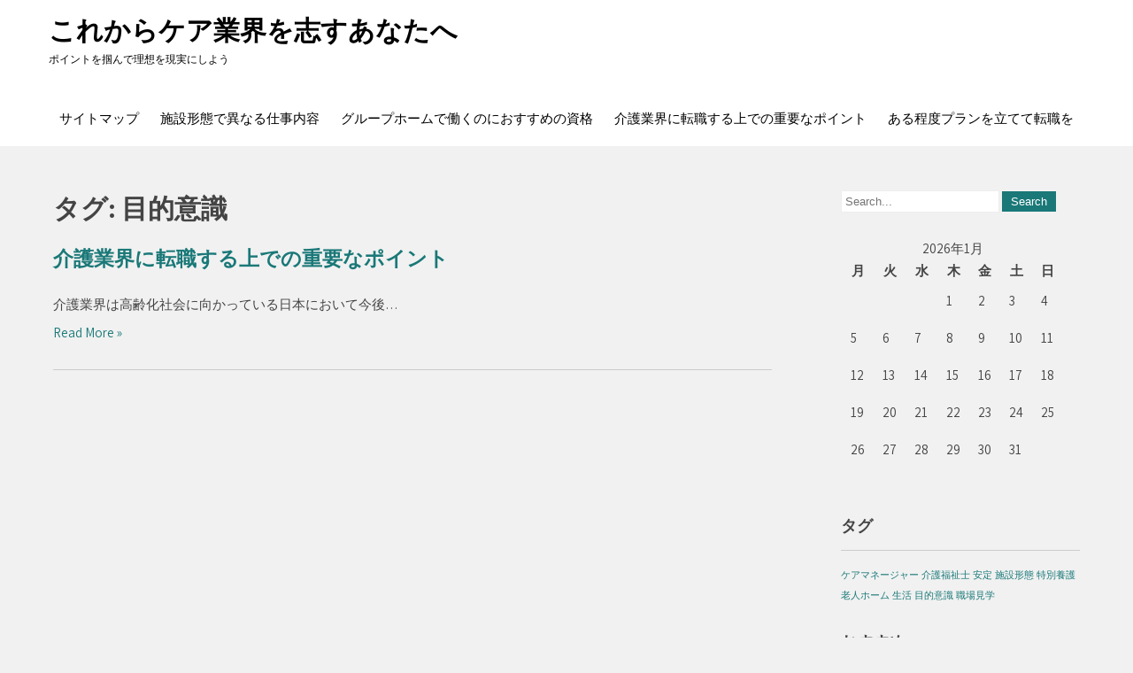

--- FILE ---
content_type: text/html; charset=UTF-8
request_url: http://www.worldfamousmusic.net/tag/awareness-of-purpose/
body_size: 35834
content:
 <!DOCTYPE html>
<html dir="ltr" lang="ja" prefix="og: https://ogp.me/ns#">
<head>
<meta charset="UTF-8">
<meta name="viewport" content="width=device-width">
<link rel="profile" href="http://gmpg.org/xfn/11">
<title>目的意識 | これからケア業界を志すあなたへ</title>

		<!-- All in One SEO 4.5.7.2 - aioseo.com -->
		<meta name="robots" content="max-image-preview:large" />
		<link rel="canonical" href="http://www.worldfamousmusic.net/tag/awareness-of-purpose/" />
		<meta name="generator" content="All in One SEO (AIOSEO) 4.5.7.2" />
		<script type="application/ld+json" class="aioseo-schema">
			{"@context":"https:\/\/schema.org","@graph":[{"@type":"BreadcrumbList","@id":"http:\/\/www.worldfamousmusic.net\/tag\/awareness-of-purpose\/#breadcrumblist","itemListElement":[{"@type":"ListItem","@id":"http:\/\/www.worldfamousmusic.net\/#listItem","position":1,"name":"\u5bb6","item":"http:\/\/www.worldfamousmusic.net\/","nextItem":"http:\/\/www.worldfamousmusic.net\/tag\/awareness-of-purpose\/#listItem"},{"@type":"ListItem","@id":"http:\/\/www.worldfamousmusic.net\/tag\/awareness-of-purpose\/#listItem","position":2,"name":"\u76ee\u7684\u610f\u8b58","previousItem":"http:\/\/www.worldfamousmusic.net\/#listItem"}]},{"@type":"CollectionPage","@id":"http:\/\/www.worldfamousmusic.net\/tag\/awareness-of-purpose\/#collectionpage","url":"http:\/\/www.worldfamousmusic.net\/tag\/awareness-of-purpose\/","name":"\u76ee\u7684\u610f\u8b58 | \u3053\u308c\u304b\u3089\u30b1\u30a2\u696d\u754c\u3092\u5fd7\u3059\u3042\u306a\u305f\u3078","inLanguage":"ja","isPartOf":{"@id":"http:\/\/www.worldfamousmusic.net\/#website"},"breadcrumb":{"@id":"http:\/\/www.worldfamousmusic.net\/tag\/awareness-of-purpose\/#breadcrumblist"}},{"@type":"Organization","@id":"http:\/\/www.worldfamousmusic.net\/#organization","name":"\u3053\u308c\u304b\u3089\u30b1\u30a2\u696d\u754c\u3092\u5fd7\u3059\u3042\u306a\u305f\u3078","url":"http:\/\/www.worldfamousmusic.net\/"},{"@type":"WebSite","@id":"http:\/\/www.worldfamousmusic.net\/#website","url":"http:\/\/www.worldfamousmusic.net\/","name":"\u3053\u308c\u304b\u3089\u30b1\u30a2\u696d\u754c\u3092\u5fd7\u3059\u3042\u306a\u305f\u3078","description":"\u30dd\u30a4\u30f3\u30c8\u3092\u63b4\u3093\u3067\u7406\u60f3\u3092\u73fe\u5b9f\u306b\u3057\u3088\u3046","inLanguage":"ja","publisher":{"@id":"http:\/\/www.worldfamousmusic.net\/#organization"}}]}
		</script>
		<!-- All in One SEO -->

<link rel='dns-prefetch' href='//fonts.googleapis.com' />
<link rel="alternate" type="application/rss+xml" title="これからケア業界を志すあなたへ &raquo; フィード" href="http://www.worldfamousmusic.net/feed/" />
<link rel="alternate" type="application/rss+xml" title="これからケア業界を志すあなたへ &raquo; コメントフィード" href="http://www.worldfamousmusic.net/comments/feed/" />
<link rel="alternate" type="application/rss+xml" title="これからケア業界を志すあなたへ &raquo; 目的意識 タグのフィード" href="http://www.worldfamousmusic.net/tag/awareness-of-purpose/feed/" />
<style id='wp-img-auto-sizes-contain-inline-css' type='text/css'>
img:is([sizes=auto i],[sizes^="auto," i]){contain-intrinsic-size:3000px 1500px}
/*# sourceURL=wp-img-auto-sizes-contain-inline-css */
</style>
<link rel='stylesheet' id='cattopage_wud_site_style-css' href='http://www.worldfamousmusic.net/wp-content/plugins/category-to-pages-wud/css/category-to-pages-wud.css' type='text/css' media='all' />
<link rel='stylesheet' id='cattopage_wud_img_style-css' href='http://www.worldfamousmusic.net/wp-content/plugins/category-to-pages-wud/css/jquery.ctp_wud.css' type='text/css' media='all' />
<style id='wp-emoji-styles-inline-css' type='text/css'>

	img.wp-smiley, img.emoji {
		display: inline !important;
		border: none !important;
		box-shadow: none !important;
		height: 1em !important;
		width: 1em !important;
		margin: 0 0.07em !important;
		vertical-align: -0.1em !important;
		background: none !important;
		padding: 0 !important;
	}
/*# sourceURL=wp-emoji-styles-inline-css */
</style>
<style id='wp-block-library-inline-css' type='text/css'>
:root{--wp-block-synced-color:#7a00df;--wp-block-synced-color--rgb:122,0,223;--wp-bound-block-color:var(--wp-block-synced-color);--wp-editor-canvas-background:#ddd;--wp-admin-theme-color:#007cba;--wp-admin-theme-color--rgb:0,124,186;--wp-admin-theme-color-darker-10:#006ba1;--wp-admin-theme-color-darker-10--rgb:0,107,160.5;--wp-admin-theme-color-darker-20:#005a87;--wp-admin-theme-color-darker-20--rgb:0,90,135;--wp-admin-border-width-focus:2px}@media (min-resolution:192dpi){:root{--wp-admin-border-width-focus:1.5px}}.wp-element-button{cursor:pointer}:root .has-very-light-gray-background-color{background-color:#eee}:root .has-very-dark-gray-background-color{background-color:#313131}:root .has-very-light-gray-color{color:#eee}:root .has-very-dark-gray-color{color:#313131}:root .has-vivid-green-cyan-to-vivid-cyan-blue-gradient-background{background:linear-gradient(135deg,#00d084,#0693e3)}:root .has-purple-crush-gradient-background{background:linear-gradient(135deg,#34e2e4,#4721fb 50%,#ab1dfe)}:root .has-hazy-dawn-gradient-background{background:linear-gradient(135deg,#faaca8,#dad0ec)}:root .has-subdued-olive-gradient-background{background:linear-gradient(135deg,#fafae1,#67a671)}:root .has-atomic-cream-gradient-background{background:linear-gradient(135deg,#fdd79a,#004a59)}:root .has-nightshade-gradient-background{background:linear-gradient(135deg,#330968,#31cdcf)}:root .has-midnight-gradient-background{background:linear-gradient(135deg,#020381,#2874fc)}:root{--wp--preset--font-size--normal:16px;--wp--preset--font-size--huge:42px}.has-regular-font-size{font-size:1em}.has-larger-font-size{font-size:2.625em}.has-normal-font-size{font-size:var(--wp--preset--font-size--normal)}.has-huge-font-size{font-size:var(--wp--preset--font-size--huge)}.has-text-align-center{text-align:center}.has-text-align-left{text-align:left}.has-text-align-right{text-align:right}.has-fit-text{white-space:nowrap!important}#end-resizable-editor-section{display:none}.aligncenter{clear:both}.items-justified-left{justify-content:flex-start}.items-justified-center{justify-content:center}.items-justified-right{justify-content:flex-end}.items-justified-space-between{justify-content:space-between}.screen-reader-text{border:0;clip-path:inset(50%);height:1px;margin:-1px;overflow:hidden;padding:0;position:absolute;width:1px;word-wrap:normal!important}.screen-reader-text:focus{background-color:#ddd;clip-path:none;color:#444;display:block;font-size:1em;height:auto;left:5px;line-height:normal;padding:15px 23px 14px;text-decoration:none;top:5px;width:auto;z-index:100000}html :where(.has-border-color){border-style:solid}html :where([style*=border-top-color]){border-top-style:solid}html :where([style*=border-right-color]){border-right-style:solid}html :where([style*=border-bottom-color]){border-bottom-style:solid}html :where([style*=border-left-color]){border-left-style:solid}html :where([style*=border-width]){border-style:solid}html :where([style*=border-top-width]){border-top-style:solid}html :where([style*=border-right-width]){border-right-style:solid}html :where([style*=border-bottom-width]){border-bottom-style:solid}html :where([style*=border-left-width]){border-left-style:solid}html :where(img[class*=wp-image-]){height:auto;max-width:100%}:where(figure){margin:0 0 1em}html :where(.is-position-sticky){--wp-admin--admin-bar--position-offset:var(--wp-admin--admin-bar--height,0px)}@media screen and (max-width:600px){html :where(.is-position-sticky){--wp-admin--admin-bar--position-offset:0px}}

/*# sourceURL=wp-block-library-inline-css */
</style><style id='global-styles-inline-css' type='text/css'>
:root{--wp--preset--aspect-ratio--square: 1;--wp--preset--aspect-ratio--4-3: 4/3;--wp--preset--aspect-ratio--3-4: 3/4;--wp--preset--aspect-ratio--3-2: 3/2;--wp--preset--aspect-ratio--2-3: 2/3;--wp--preset--aspect-ratio--16-9: 16/9;--wp--preset--aspect-ratio--9-16: 9/16;--wp--preset--color--black: #000000;--wp--preset--color--cyan-bluish-gray: #abb8c3;--wp--preset--color--white: #ffffff;--wp--preset--color--pale-pink: #f78da7;--wp--preset--color--vivid-red: #cf2e2e;--wp--preset--color--luminous-vivid-orange: #ff6900;--wp--preset--color--luminous-vivid-amber: #fcb900;--wp--preset--color--light-green-cyan: #7bdcb5;--wp--preset--color--vivid-green-cyan: #00d084;--wp--preset--color--pale-cyan-blue: #8ed1fc;--wp--preset--color--vivid-cyan-blue: #0693e3;--wp--preset--color--vivid-purple: #9b51e0;--wp--preset--gradient--vivid-cyan-blue-to-vivid-purple: linear-gradient(135deg,rgb(6,147,227) 0%,rgb(155,81,224) 100%);--wp--preset--gradient--light-green-cyan-to-vivid-green-cyan: linear-gradient(135deg,rgb(122,220,180) 0%,rgb(0,208,130) 100%);--wp--preset--gradient--luminous-vivid-amber-to-luminous-vivid-orange: linear-gradient(135deg,rgb(252,185,0) 0%,rgb(255,105,0) 100%);--wp--preset--gradient--luminous-vivid-orange-to-vivid-red: linear-gradient(135deg,rgb(255,105,0) 0%,rgb(207,46,46) 100%);--wp--preset--gradient--very-light-gray-to-cyan-bluish-gray: linear-gradient(135deg,rgb(238,238,238) 0%,rgb(169,184,195) 100%);--wp--preset--gradient--cool-to-warm-spectrum: linear-gradient(135deg,rgb(74,234,220) 0%,rgb(151,120,209) 20%,rgb(207,42,186) 40%,rgb(238,44,130) 60%,rgb(251,105,98) 80%,rgb(254,248,76) 100%);--wp--preset--gradient--blush-light-purple: linear-gradient(135deg,rgb(255,206,236) 0%,rgb(152,150,240) 100%);--wp--preset--gradient--blush-bordeaux: linear-gradient(135deg,rgb(254,205,165) 0%,rgb(254,45,45) 50%,rgb(107,0,62) 100%);--wp--preset--gradient--luminous-dusk: linear-gradient(135deg,rgb(255,203,112) 0%,rgb(199,81,192) 50%,rgb(65,88,208) 100%);--wp--preset--gradient--pale-ocean: linear-gradient(135deg,rgb(255,245,203) 0%,rgb(182,227,212) 50%,rgb(51,167,181) 100%);--wp--preset--gradient--electric-grass: linear-gradient(135deg,rgb(202,248,128) 0%,rgb(113,206,126) 100%);--wp--preset--gradient--midnight: linear-gradient(135deg,rgb(2,3,129) 0%,rgb(40,116,252) 100%);--wp--preset--font-size--small: 13px;--wp--preset--font-size--medium: 20px;--wp--preset--font-size--large: 36px;--wp--preset--font-size--x-large: 42px;--wp--preset--spacing--20: 0.44rem;--wp--preset--spacing--30: 0.67rem;--wp--preset--spacing--40: 1rem;--wp--preset--spacing--50: 1.5rem;--wp--preset--spacing--60: 2.25rem;--wp--preset--spacing--70: 3.38rem;--wp--preset--spacing--80: 5.06rem;--wp--preset--shadow--natural: 6px 6px 9px rgba(0, 0, 0, 0.2);--wp--preset--shadow--deep: 12px 12px 50px rgba(0, 0, 0, 0.4);--wp--preset--shadow--sharp: 6px 6px 0px rgba(0, 0, 0, 0.2);--wp--preset--shadow--outlined: 6px 6px 0px -3px rgb(255, 255, 255), 6px 6px rgb(0, 0, 0);--wp--preset--shadow--crisp: 6px 6px 0px rgb(0, 0, 0);}:where(.is-layout-flex){gap: 0.5em;}:where(.is-layout-grid){gap: 0.5em;}body .is-layout-flex{display: flex;}.is-layout-flex{flex-wrap: wrap;align-items: center;}.is-layout-flex > :is(*, div){margin: 0;}body .is-layout-grid{display: grid;}.is-layout-grid > :is(*, div){margin: 0;}:where(.wp-block-columns.is-layout-flex){gap: 2em;}:where(.wp-block-columns.is-layout-grid){gap: 2em;}:where(.wp-block-post-template.is-layout-flex){gap: 1.25em;}:where(.wp-block-post-template.is-layout-grid){gap: 1.25em;}.has-black-color{color: var(--wp--preset--color--black) !important;}.has-cyan-bluish-gray-color{color: var(--wp--preset--color--cyan-bluish-gray) !important;}.has-white-color{color: var(--wp--preset--color--white) !important;}.has-pale-pink-color{color: var(--wp--preset--color--pale-pink) !important;}.has-vivid-red-color{color: var(--wp--preset--color--vivid-red) !important;}.has-luminous-vivid-orange-color{color: var(--wp--preset--color--luminous-vivid-orange) !important;}.has-luminous-vivid-amber-color{color: var(--wp--preset--color--luminous-vivid-amber) !important;}.has-light-green-cyan-color{color: var(--wp--preset--color--light-green-cyan) !important;}.has-vivid-green-cyan-color{color: var(--wp--preset--color--vivid-green-cyan) !important;}.has-pale-cyan-blue-color{color: var(--wp--preset--color--pale-cyan-blue) !important;}.has-vivid-cyan-blue-color{color: var(--wp--preset--color--vivid-cyan-blue) !important;}.has-vivid-purple-color{color: var(--wp--preset--color--vivid-purple) !important;}.has-black-background-color{background-color: var(--wp--preset--color--black) !important;}.has-cyan-bluish-gray-background-color{background-color: var(--wp--preset--color--cyan-bluish-gray) !important;}.has-white-background-color{background-color: var(--wp--preset--color--white) !important;}.has-pale-pink-background-color{background-color: var(--wp--preset--color--pale-pink) !important;}.has-vivid-red-background-color{background-color: var(--wp--preset--color--vivid-red) !important;}.has-luminous-vivid-orange-background-color{background-color: var(--wp--preset--color--luminous-vivid-orange) !important;}.has-luminous-vivid-amber-background-color{background-color: var(--wp--preset--color--luminous-vivid-amber) !important;}.has-light-green-cyan-background-color{background-color: var(--wp--preset--color--light-green-cyan) !important;}.has-vivid-green-cyan-background-color{background-color: var(--wp--preset--color--vivid-green-cyan) !important;}.has-pale-cyan-blue-background-color{background-color: var(--wp--preset--color--pale-cyan-blue) !important;}.has-vivid-cyan-blue-background-color{background-color: var(--wp--preset--color--vivid-cyan-blue) !important;}.has-vivid-purple-background-color{background-color: var(--wp--preset--color--vivid-purple) !important;}.has-black-border-color{border-color: var(--wp--preset--color--black) !important;}.has-cyan-bluish-gray-border-color{border-color: var(--wp--preset--color--cyan-bluish-gray) !important;}.has-white-border-color{border-color: var(--wp--preset--color--white) !important;}.has-pale-pink-border-color{border-color: var(--wp--preset--color--pale-pink) !important;}.has-vivid-red-border-color{border-color: var(--wp--preset--color--vivid-red) !important;}.has-luminous-vivid-orange-border-color{border-color: var(--wp--preset--color--luminous-vivid-orange) !important;}.has-luminous-vivid-amber-border-color{border-color: var(--wp--preset--color--luminous-vivid-amber) !important;}.has-light-green-cyan-border-color{border-color: var(--wp--preset--color--light-green-cyan) !important;}.has-vivid-green-cyan-border-color{border-color: var(--wp--preset--color--vivid-green-cyan) !important;}.has-pale-cyan-blue-border-color{border-color: var(--wp--preset--color--pale-cyan-blue) !important;}.has-vivid-cyan-blue-border-color{border-color: var(--wp--preset--color--vivid-cyan-blue) !important;}.has-vivid-purple-border-color{border-color: var(--wp--preset--color--vivid-purple) !important;}.has-vivid-cyan-blue-to-vivid-purple-gradient-background{background: var(--wp--preset--gradient--vivid-cyan-blue-to-vivid-purple) !important;}.has-light-green-cyan-to-vivid-green-cyan-gradient-background{background: var(--wp--preset--gradient--light-green-cyan-to-vivid-green-cyan) !important;}.has-luminous-vivid-amber-to-luminous-vivid-orange-gradient-background{background: var(--wp--preset--gradient--luminous-vivid-amber-to-luminous-vivid-orange) !important;}.has-luminous-vivid-orange-to-vivid-red-gradient-background{background: var(--wp--preset--gradient--luminous-vivid-orange-to-vivid-red) !important;}.has-very-light-gray-to-cyan-bluish-gray-gradient-background{background: var(--wp--preset--gradient--very-light-gray-to-cyan-bluish-gray) !important;}.has-cool-to-warm-spectrum-gradient-background{background: var(--wp--preset--gradient--cool-to-warm-spectrum) !important;}.has-blush-light-purple-gradient-background{background: var(--wp--preset--gradient--blush-light-purple) !important;}.has-blush-bordeaux-gradient-background{background: var(--wp--preset--gradient--blush-bordeaux) !important;}.has-luminous-dusk-gradient-background{background: var(--wp--preset--gradient--luminous-dusk) !important;}.has-pale-ocean-gradient-background{background: var(--wp--preset--gradient--pale-ocean) !important;}.has-electric-grass-gradient-background{background: var(--wp--preset--gradient--electric-grass) !important;}.has-midnight-gradient-background{background: var(--wp--preset--gradient--midnight) !important;}.has-small-font-size{font-size: var(--wp--preset--font-size--small) !important;}.has-medium-font-size{font-size: var(--wp--preset--font-size--medium) !important;}.has-large-font-size{font-size: var(--wp--preset--font-size--large) !important;}.has-x-large-font-size{font-size: var(--wp--preset--font-size--x-large) !important;}
/*# sourceURL=global-styles-inline-css */
</style>

<style id='classic-theme-styles-inline-css' type='text/css'>
/*! This file is auto-generated */
.wp-block-button__link{color:#fff;background-color:#32373c;border-radius:9999px;box-shadow:none;text-decoration:none;padding:calc(.667em + 2px) calc(1.333em + 2px);font-size:1.125em}.wp-block-file__button{background:#32373c;color:#fff;text-decoration:none}
/*# sourceURL=/wp-includes/css/classic-themes.min.css */
</style>
<link rel='stylesheet' id='tutor-font-css' href='https://fonts.googleapis.com/css?family=Lato%3A400%2C700%7CAssistant%3A400%2C700%7CRoboto%3A400%2C700%7COswald%3A400%2C700&#038;ver=6.9' type='text/css' media='all' />
<link rel='stylesheet' id='tutor-basic-style-css' href='http://www.worldfamousmusic.net/wp-content/themes/tutor/style.css?ver=6.9' type='text/css' media='all' />
<link rel='stylesheet' id='tutor-editor-style-css' href='http://www.worldfamousmusic.net/wp-content/themes/tutor/editor-style.css?ver=6.9' type='text/css' media='all' />
<link rel='stylesheet' id='tutor-responsive-style-css' href='http://www.worldfamousmusic.net/wp-content/themes/tutor/css/theme-responsive.css?ver=6.9' type='text/css' media='all' />
<link rel='stylesheet' id='nivo-style-css' href='http://www.worldfamousmusic.net/wp-content/themes/tutor/css/nivo-slider.css?ver=6.9' type='text/css' media='all' />
<link rel='stylesheet' id='font-awesome-style-css' href='http://www.worldfamousmusic.net/wp-content/themes/tutor/css/font-awesome.css?ver=6.9' type='text/css' media='all' />
<script type="text/javascript" src="http://www.worldfamousmusic.net/wp-includes/js/jquery/jquery.min.js?ver=3.7.1" id="jquery-core-js"></script>
<script type="text/javascript" src="http://www.worldfamousmusic.net/wp-includes/js/jquery/jquery-migrate.min.js?ver=3.4.1" id="jquery-migrate-js"></script>
<script type="text/javascript" src="http://www.worldfamousmusic.net/wp-content/themes/tutor/js/jquery.nivo.slider.js?ver=6.9" id="jquery-nivo-slider-js-js"></script>
<script type="text/javascript" src="http://www.worldfamousmusic.net/wp-content/themes/tutor/js/custom.js?ver=6.9" id="tutor-customscripts-js"></script>
<link rel="https://api.w.org/" href="http://www.worldfamousmusic.net/wp-json/" /><link rel="alternate" title="JSON" type="application/json" href="http://www.worldfamousmusic.net/wp-json/wp/v2/tags/11" /><link rel="EditURI" type="application/rsd+xml" title="RSD" href="http://www.worldfamousmusic.net/xmlrpc.php?rsd" />
<meta name="generator" content="WordPress 6.9" />
<meta name = "viewport" content = "user-scalable=no, width=device-width">
<meta name="apple-mobile-web-app-capable" content="yes" />        <style>
				a, 
				.tm_client strong,
				.postmeta a:hover,
				#sidebar ul li a:hover,
				.blog-post h3.entry-title,
				.home-section .home-left h3{
					color:#1a7878;
				}
				.main-nav ul li a:hover,
				.sitenav ul li a:hover, 
				.sitenav ul li.current_page_item a, 
				.sitenav ul li:hover a.parent,
				.sitenav ul li ul.sub-menu li a:hover, 
				.sitenav ul li.current_page_item ul.sub-menu li a:hover, 
				.sitenav ul li ul.sub-menu li.current_page_item a{
					color:#000000;
				}
				a.blog-more:hover,
				#commentform input#submit,
				input.search-submit,
				.nivo-controlNav a.active,
				.blog-date .date,
				.home-section .home-left a.ReadMore,
				.nav-links .current, .nav-links a:hover{
					background-color:#1a7878;
				}
				.header-top{
					background-color:#1a7878;
				}
				a.morebutton{
					border-color:#1a7878;
				}
				.copyright-wrapper{
					background-color:#282a2b;
				}
				#header{
					background-color:#ffffff;
				}
				@media screen and (max-width: 980px){
					.header_right .sitenav ul li a:hover{
							color:#000000 !important;
						}	
				}
		</style>
	<style type="text/css">.recentcomments a{display:inline !important;padding:0 !important;margin:0 !important;}</style>	<style type="text/css">
			#header{
			background-image: url();
			background-position: center top;
		}
		.logo h1 a { color:#000000;}
		
	</style>
	</head>

<body class="archive tag tag-awareness-of-purpose tag-11 wp-theme-tutor">
	<a class="skip-link screen-reader-text" href="#sitemain">
	Skip to content</a>


<div id="header">
	<div class="header-inner">
      <div class="logo">
           			    <h1><a href="http://www.worldfamousmusic.net/" rel="home">これからケア業界を志すあなたへ</a></h1>
											<p>ポイントを掴んで理想を現実にしよう</p>
					      </div><!-- logo -->      
      <div class="prime-menu">
	<div class="prime-inner">
        <div class="toggle">
                <a class="toggleMenu" href="#">
                    Menu                
                </a>
         </div><!-- toggle -->    
        <div class="sitenav">                   
            <div class="menu"><ul>
<li class="page_item page-item-1"><a href="http://www.worldfamousmusic.net/sitemap/">サイトマップ</a></li>
<li class="page_item page-item-2"><a href="http://www.worldfamousmusic.net/%e6%96%bd%e8%a8%ad%e5%bd%a2%e6%85%8b%e3%81%a7%e7%95%b0%e3%81%aa%e3%82%8b%e4%bb%95%e4%ba%8b%e5%86%85%e5%ae%b9/">施設形態で異なる仕事内容</a></li>
<li class="page_item page-item-3"><a href="http://www.worldfamousmusic.net/">グループホームで働くのにおすすめの資格</a></li>
<li class="page_item page-item-4"><a href="http://www.worldfamousmusic.net/%e4%bb%8b%e8%ad%b7%e6%a5%ad%e7%95%8c%e3%81%ab%e8%bb%a2%e8%81%b7%e3%81%99%e3%82%8b%e4%b8%8a%e3%81%a7%e3%81%ae%e9%87%8d%e8%a6%81%e3%81%aa%e3%83%9d%e3%82%a4%e3%83%b3%e3%83%88/">介護業界に転職する上での重要なポイント</a></li>
<li class="page_item page-item-5"><a href="http://www.worldfamousmusic.net/%e3%81%82%e3%82%8b%e7%a8%8b%e5%ba%a6%e3%83%97%e3%83%a9%e3%83%b3%e3%82%92%e7%ab%8b%e3%81%a6%e3%81%a6%e8%bb%a2%e8%81%b7%e3%82%92/">ある程度プランを立てて転職を</a></li>
</ul></div>
 
        </div><!--.sitenav -->
        <div class="clear"></div>
      </div><!-- prime-inner -->
</div><!-- prime-menu --><div class="clear"></div>
</div><!-- .header-inner-->
</div><!-- .header -->  <div class="main-container">
<div class="content-area">
    <div class="middle-align content_sidebar">
        <div class="site-main" id="sitemain">
			                <header class="page-header">
                        <h1 class="page-title">タグ: <span>目的意識</span></h1>                </header><!-- .page-header -->
				                                    <div class="blog-post-repeat">
    <article id="post-4" class="post-4 page type-page status-publish hentry category-awareness-of-purpose category-workplace-tour tag-awareness-of-purpose tag-workplace-tour">
        <header class="entry-header">
            <h2 class="entry-title"><a href="http://www.worldfamousmusic.net/%e4%bb%8b%e8%ad%b7%e6%a5%ad%e7%95%8c%e3%81%ab%e8%bb%a2%e8%81%b7%e3%81%99%e3%82%8b%e4%b8%8a%e3%81%a7%e3%81%ae%e9%87%8d%e8%a6%81%e3%81%aa%e3%83%9d%e3%82%a4%e3%83%b3%e3%83%88/" rel="bookmark">介護業界に転職する上での重要なポイント</a></h2>
            	        	            <div class="post-thumb">	                    </div><!-- post-thumb -->
        </header><!-- .entry-header -->
    
                    <div class="entry-summary">
                <p>介護業界は高齢化社会に向かっている日本において今後&hellip;</p>
                <p class="read-more"><a href="http://www.worldfamousmusic.net/%e4%bb%8b%e8%ad%b7%e6%a5%ad%e7%95%8c%e3%81%ab%e8%bb%a2%e8%81%b7%e3%81%99%e3%82%8b%e4%b8%8a%e3%81%a7%e3%81%ae%e9%87%8d%e8%a6%81%e3%81%aa%e3%83%9d%e3%82%a4%e3%83%b3%e3%83%88/">Read More &raquo;</a></p>
            </div><!-- .entry-summary -->
            
        <footer class="entry-meta" style="display:none;">
                
                
                    </footer><!-- .entry-meta -->
    </article><!-- #post-## -->
    <div class="spacer20"></div>
</div><!-- blog-post-repeat -->                                                    </div>
        <div id="sidebar">
    
    <aside id="search-2" class="widget widget_search"><form role="search" method="get" class="search-form" action="http://www.worldfamousmusic.net/">
	<label>
		<input type="search" class="search-field" placeholder="Search..." value="" name="s">
	</label>
	<input type="submit" class="search-submit" value="Search">
</form>
</aside><aside id="calendar-2" class="widget widget_calendar"><div id="calendar_wrap" class="calendar_wrap"><table id="wp-calendar" class="wp-calendar-table">
	<caption>2026年1月</caption>
	<thead>
	<tr>
		<th scope="col" aria-label="月曜日">月</th>
		<th scope="col" aria-label="火曜日">火</th>
		<th scope="col" aria-label="水曜日">水</th>
		<th scope="col" aria-label="木曜日">木</th>
		<th scope="col" aria-label="金曜日">金</th>
		<th scope="col" aria-label="土曜日">土</th>
		<th scope="col" aria-label="日曜日">日</th>
	</tr>
	</thead>
	<tbody>
	<tr>
		<td colspan="3" class="pad">&nbsp;</td><td>1</td><td>2</td><td>3</td><td>4</td>
	</tr>
	<tr>
		<td>5</td><td>6</td><td>7</td><td>8</td><td>9</td><td>10</td><td>11</td>
	</tr>
	<tr>
		<td>12</td><td>13</td><td>14</td><td id="today">15</td><td>16</td><td>17</td><td>18</td>
	</tr>
	<tr>
		<td>19</td><td>20</td><td>21</td><td>22</td><td>23</td><td>24</td><td>25</td>
	</tr>
	<tr>
		<td>26</td><td>27</td><td>28</td><td>29</td><td>30</td><td>31</td>
		<td class="pad" colspan="1">&nbsp;</td>
	</tr>
	</tbody>
	</table><nav aria-label="前と次の月" class="wp-calendar-nav">
		<span class="wp-calendar-nav-prev">&nbsp;</span>
		<span class="pad">&nbsp;</span>
		<span class="wp-calendar-nav-next">&nbsp;</span>
	</nav></div></aside><aside id="tag_cloud-3" class="widget widget_tag_cloud"><h3 class="widget-title">タグ</h3><div class="tagcloud"><a href="http://www.worldfamousmusic.net/tag/care-manager/" class="tag-cloud-link tag-link-16 tag-link-position-1" style="font-size: 8pt;" aria-label="ケアマネージャー (1個の項目)">ケアマネージャー</a>
<a href="http://www.worldfamousmusic.net/tag/care-worker/" class="tag-cloud-link tag-link-17 tag-link-position-2" style="font-size: 8pt;" aria-label="介護福祉士 (1個の項目)">介護福祉士</a>
<a href="http://www.worldfamousmusic.net/tag/stable/" class="tag-cloud-link tag-link-14 tag-link-position-3" style="font-size: 8pt;" aria-label="安定 (1個の項目)">安定</a>
<a href="http://www.worldfamousmusic.net/tag/facility-type/" class="tag-cloud-link tag-link-7 tag-link-position-4" style="font-size: 8pt;" aria-label="施設形態 (1個の項目)">施設形態</a>
<a href="http://www.worldfamousmusic.net/tag/special-elderly-nursing-home/" class="tag-cloud-link tag-link-6 tag-link-position-5" style="font-size: 8pt;" aria-label="特別養護老人ホーム (1個の項目)">特別養護老人ホーム</a>
<a href="http://www.worldfamousmusic.net/tag/life/" class="tag-cloud-link tag-link-15 tag-link-position-6" style="font-size: 8pt;" aria-label="生活 (1個の項目)">生活</a>
<a href="http://www.worldfamousmusic.net/tag/awareness-of-purpose/" class="tag-cloud-link tag-link-11 tag-link-position-7" style="font-size: 8pt;" aria-label="目的意識 (1個の項目)">目的意識</a>
<a href="http://www.worldfamousmusic.net/tag/workplace-tour/" class="tag-cloud-link tag-link-10 tag-link-position-8" style="font-size: 8pt;" aria-label="職場見学 (1個の項目)">職場見学</a></div>
</aside><aside id="pages-2" class="widget widget_pages"><h3 class="widget-title">おすすめ</h3>
			<ul>
				<li class="page_item page-item-5"><a href="http://www.worldfamousmusic.net/%e3%81%82%e3%82%8b%e7%a8%8b%e5%ba%a6%e3%83%97%e3%83%a9%e3%83%b3%e3%82%92%e7%ab%8b%e3%81%a6%e3%81%a6%e8%bb%a2%e8%81%b7%e3%82%92/">ある程度プランを立てて転職を</a></li>
<li class="page_item page-item-3"><a href="http://www.worldfamousmusic.net/">グループホームで働くのにおすすめの資格</a></li>
<li class="page_item page-item-4"><a href="http://www.worldfamousmusic.net/%e4%bb%8b%e8%ad%b7%e6%a5%ad%e7%95%8c%e3%81%ab%e8%bb%a2%e8%81%b7%e3%81%99%e3%82%8b%e4%b8%8a%e3%81%a7%e3%81%ae%e9%87%8d%e8%a6%81%e3%81%aa%e3%83%9d%e3%82%a4%e3%83%b3%e3%83%88/">介護業界に転職する上での重要なポイント</a></li>
<li class="page_item page-item-2"><a href="http://www.worldfamousmusic.net/%e6%96%bd%e8%a8%ad%e5%bd%a2%e6%85%8b%e3%81%a7%e7%95%b0%e3%81%aa%e3%82%8b%e4%bb%95%e4%ba%8b%e5%86%85%e5%ae%b9/">施設形態で異なる仕事内容</a></li>
			</ul>

			</aside><aside id="archives-3" class="widget widget_archive"><h3 class="widget-title">アーカイブ</h3>
			<ul>
							</ul>

			</aside><aside id="text-2" class="widget widget_text">			<div class="textwidget"></div>
		</aside><aside id="categories-2" class="widget widget_categories"><h3 class="widget-title">カテゴリー</h3>
			<ul>
					<li class="cat-item cat-item-2"><a href="http://www.worldfamousmusic.net/category/care-manager/">ケアマネージャー</a>
</li>
	<li class="cat-item cat-item-3"><a href="http://www.worldfamousmusic.net/category/care-worker/">介護福祉士</a>
</li>
	<li class="cat-item cat-item-12"><a href="http://www.worldfamousmusic.net/category/stable/">安定</a>
</li>
	<li class="cat-item cat-item-5"><a href="http://www.worldfamousmusic.net/category/facility-type/">施設形態</a>
</li>
	<li class="cat-item cat-item-4"><a href="http://www.worldfamousmusic.net/category/special-elderly-nursing-home/">特別養護老人ホーム</a>
</li>
	<li class="cat-item cat-item-13"><a href="http://www.worldfamousmusic.net/category/life/">生活</a>
</li>
	<li class="cat-item cat-item-9"><a href="http://www.worldfamousmusic.net/category/awareness-of-purpose/">目的意識</a>
</li>
	<li class="cat-item cat-item-8"><a href="http://www.worldfamousmusic.net/category/workplace-tour/">職場見学</a>
</li>
			</ul>

			</aside><aside id="recent-comments-3" class="widget widget_recent_comments"><h3 class="widget-title">最近のコメント</h3><ul id="recentcomments"></ul></aside><aside id="meta-3" class="widget widget_meta"><h3 class="widget-title">メタ情報</h3>
		<ul>
						<li><a href="http://www.worldfamousmusic.net/wp-login.php">ログイン</a></li>
			<li><a href="http://www.worldfamousmusic.net/feed/">投稿フィード</a></li>
			<li><a href="http://www.worldfamousmusic.net/comments/feed/">コメントフィード</a></li>

			<li><a href="https://ja.wordpress.org/">WordPress.org</a></li>
		</ul>

		</aside>	
</div><!-- sidebar -->
        <div class="clear"></div>
    </div>
</div><div class="clear"></div>

</div><!-- main-container -->

<div class="copyright-wrapper">
                <div class="copyright">
                    	<p>&copy; <a href="http://www.worldfamousmusic.net/" rel="home">これからケア業界を志すあなたへ</a>  2026. Powered by WordPress</p>               
                </div><!-- copyright --><div class="clear"></div>           
        </div>
    </div>        
<script type="speculationrules">
{"prefetch":[{"source":"document","where":{"and":[{"href_matches":"/*"},{"not":{"href_matches":["/wp-*.php","/wp-admin/*","/wp-content/uploads/*","/wp-content/*","/wp-content/plugins/*","/wp-content/themes/tutor/*","/*\\?(.+)"]}},{"not":{"selector_matches":"a[rel~=\"nofollow\"]"}},{"not":{"selector_matches":".no-prefetch, .no-prefetch a"}}]},"eagerness":"conservative"}]}
</script>
<script type="text/javascript" src="http://www.worldfamousmusic.net/wp-content/plugins/category-to-pages-wud/js/cat-to-page.js" id="cattopage_wud_script-js"></script>
<script type="text/javascript" src="http://www.worldfamousmusic.net/wp-content/plugins/category-to-pages-wud/js/jquery.ctp_wud_min.js" id="cattopage_wud_cat_img_script-js"></script>
<script id="wp-emoji-settings" type="application/json">
{"baseUrl":"https://s.w.org/images/core/emoji/17.0.2/72x72/","ext":".png","svgUrl":"https://s.w.org/images/core/emoji/17.0.2/svg/","svgExt":".svg","source":{"concatemoji":"http://www.worldfamousmusic.net/wp-includes/js/wp-emoji-release.min.js?ver=6.9"}}
</script>
<script type="module">
/* <![CDATA[ */
/*! This file is auto-generated */
const a=JSON.parse(document.getElementById("wp-emoji-settings").textContent),o=(window._wpemojiSettings=a,"wpEmojiSettingsSupports"),s=["flag","emoji"];function i(e){try{var t={supportTests:e,timestamp:(new Date).valueOf()};sessionStorage.setItem(o,JSON.stringify(t))}catch(e){}}function c(e,t,n){e.clearRect(0,0,e.canvas.width,e.canvas.height),e.fillText(t,0,0);t=new Uint32Array(e.getImageData(0,0,e.canvas.width,e.canvas.height).data);e.clearRect(0,0,e.canvas.width,e.canvas.height),e.fillText(n,0,0);const a=new Uint32Array(e.getImageData(0,0,e.canvas.width,e.canvas.height).data);return t.every((e,t)=>e===a[t])}function p(e,t){e.clearRect(0,0,e.canvas.width,e.canvas.height),e.fillText(t,0,0);var n=e.getImageData(16,16,1,1);for(let e=0;e<n.data.length;e++)if(0!==n.data[e])return!1;return!0}function u(e,t,n,a){switch(t){case"flag":return n(e,"\ud83c\udff3\ufe0f\u200d\u26a7\ufe0f","\ud83c\udff3\ufe0f\u200b\u26a7\ufe0f")?!1:!n(e,"\ud83c\udde8\ud83c\uddf6","\ud83c\udde8\u200b\ud83c\uddf6")&&!n(e,"\ud83c\udff4\udb40\udc67\udb40\udc62\udb40\udc65\udb40\udc6e\udb40\udc67\udb40\udc7f","\ud83c\udff4\u200b\udb40\udc67\u200b\udb40\udc62\u200b\udb40\udc65\u200b\udb40\udc6e\u200b\udb40\udc67\u200b\udb40\udc7f");case"emoji":return!a(e,"\ud83e\u1fac8")}return!1}function f(e,t,n,a){let r;const o=(r="undefined"!=typeof WorkerGlobalScope&&self instanceof WorkerGlobalScope?new OffscreenCanvas(300,150):document.createElement("canvas")).getContext("2d",{willReadFrequently:!0}),s=(o.textBaseline="top",o.font="600 32px Arial",{});return e.forEach(e=>{s[e]=t(o,e,n,a)}),s}function r(e){var t=document.createElement("script");t.src=e,t.defer=!0,document.head.appendChild(t)}a.supports={everything:!0,everythingExceptFlag:!0},new Promise(t=>{let n=function(){try{var e=JSON.parse(sessionStorage.getItem(o));if("object"==typeof e&&"number"==typeof e.timestamp&&(new Date).valueOf()<e.timestamp+604800&&"object"==typeof e.supportTests)return e.supportTests}catch(e){}return null}();if(!n){if("undefined"!=typeof Worker&&"undefined"!=typeof OffscreenCanvas&&"undefined"!=typeof URL&&URL.createObjectURL&&"undefined"!=typeof Blob)try{var e="postMessage("+f.toString()+"("+[JSON.stringify(s),u.toString(),c.toString(),p.toString()].join(",")+"));",a=new Blob([e],{type:"text/javascript"});const r=new Worker(URL.createObjectURL(a),{name:"wpTestEmojiSupports"});return void(r.onmessage=e=>{i(n=e.data),r.terminate(),t(n)})}catch(e){}i(n=f(s,u,c,p))}t(n)}).then(e=>{for(const n in e)a.supports[n]=e[n],a.supports.everything=a.supports.everything&&a.supports[n],"flag"!==n&&(a.supports.everythingExceptFlag=a.supports.everythingExceptFlag&&a.supports[n]);var t;a.supports.everythingExceptFlag=a.supports.everythingExceptFlag&&!a.supports.flag,a.supports.everything||((t=a.source||{}).concatemoji?r(t.concatemoji):t.wpemoji&&t.twemoji&&(r(t.twemoji),r(t.wpemoji)))});
//# sourceURL=http://www.worldfamousmusic.net/wp-includes/js/wp-emoji-loader.min.js
/* ]]> */
</script>

</body>
</html>

--- FILE ---
content_type: text/css
request_url: http://www.worldfamousmusic.net/wp-content/themes/tutor/style.css?ver=6.9
body_size: 16857
content:
/*
Theme Name: Tutor
Theme URI: https://alexathemes.net/themes/free-education-wordpress-theme/
Author: AlexaThemes
Author URI: https://alexathemes.net
Description: Tutor is a highly customized, responsive, elegant and retina ready education WordPress theme for school colleges and organizations. The best part of this theme is an elegant design which gives your institutional website a modern look. This theme has all the ability to control its options and make an amazing website for school, colleges or for small business. Its a perfect theme for sharing and selling your knowledge online. This theme is tested with the latest version of WordPress and some useful plugins like wocommerce, jetpack and contact form 7.
Tested up to: 5.6
Requires PHP: 7.2
Version: 1.1
License: GNU General Public License
License URI: https://www.gnu.org/licenses/gpl-3.0.en.html
Text Domain: tutor
Tags: education, one-column, two-columns, right-sidebar, custom-background, custom-header, custom-menu, featured-images, full-width-template, theme-options, threaded-comments, custom-logo, blog

Tutor WordPress Theme has been created by AlexaThemes(alexathemes.net), 2021.
Tutor WordPress Theme is released under the terms of GNU GPL
*/


*{ 
	outline:none;
}
body {
    margin: 0;
    padding: 0;
    -ms-word-wrap: break-word;
    word-wrap: break-word;
    background-color: #f1f1f1;
    font: 15px/22px 'Assistant', sans-serif;
    color: #444444;
}
img {
    margin: 0;
    padding: 0;
    border: none;
    max-width: 100%;
    height: auto;
}
section img {
    max-width: 100%;
}
h1,
h2,
h3,
h4,
h5,
h6 {
    margin: 0;
    padding: 0 0 15px;
	line-height:normal;
	color:#444444;
}
p {
    margin: 0;
    padding: 0;
}
a {
    text-decoration: none;
    color: #0fa5d9;
}
a:hover {
    text-decoration: none;
    color: #212121;
}
ul {
    margin: 0 0 0 15px;
    padding: 0;
}
.clear {
    clear: both;
}
.center {
    text-align: center;
    margin-bottom: 40px;
}
pre {
    border: 1px solid #d1d1d1;
    font-size: 1rem;
    line-height: 1.3125;
    margin: 0 0 1.75em;
    max-width: 100%;
    overflow: auto;
    overflow-wrap: break-word;
    padding: 1.75em;
    white-space: pre-wrap;
}
.middle-align {
    margin: 0 auto;
    padding: 0;
}
.wp-caption {
    margin: 0;
    padding: 0;
    font-size: 13px;
    max-width: 100%;
}
.wp-caption-text {
    margin: 0;
    padding: 0;
}
.sticky {
    margin: 0;
    padding: 0;
}
.screen-reader-text,
.bypostauthor,
.gallery-caption {
    margin: 0;
    padding: 0;
}
.alignleft,
img.alignleft {
    display: inline;
    float: left;
    margin-top: 4px;
    margin-bottom: 20px;
    padding: 0;
}
.alignright,
img.alignright {
    display: inline;
    float: right;
}
.alignright{
	margin-left:10px;
}
.alignleft{
	margin-right:10px;
}
.aligncenter,
img.aligncenter {
    clear: both;
    display: block;
    margin-left: auto;
    margin-right: auto;
    margin-top: 0;
}
.comment-list .comment-content ul {
    list-style: none;
    margin-left: 15px;
}
.comment-list .comment-content ul li {
    margin: 5px;
}
.main-container ol {
    list-style-position: outside;
    margin-left: 20px;
}
.main-container ol li {
    margin: 5px 0;
}
.toggleMenu {
    display: none;
}
section {
    padding:0;
    position: relative;
}
h2.section-title {
    font-family: 'Roboto', sans-serif;
    font-size: 33px;
    font-weight: 700;
    padding: 0 0 20px 0;
    text-align: center;
    text-transform: capitalize;
    display: table;
    margin-bottom: 50px;
	color:#4d4d4b;
}
#slider {
    margin: 0 auto;
    padding: 0;
    position: relative;
}
.nivo-caption h2{
	font:700 62px 'Oswald';
	color:#ffffff;
	text-transform:uppercase;
}
.nivo-caption h2 a{
	color:#ffffff;
}
.nivo-caption p{
	margin-bottom:20px !important;
}
.nivo-caption a.button{
	background-color:#ffffff;
	color:#000000;
	padding:15px 30px;
	font-weight:700;
	border-radius:25px;
}
a.morebutton { 
	background-color:#fdc800; 
	font:700 15px 'Assistant'; 
	color:#1293d4; 
	padding:14px 20px; 
	text-transform:uppercase; 
	box-shadow: 0 0 1px transparent; 
	display:inline-block; 
	vertical-align: middle; 
	-webkit-transform: perspective(1px) translateZ(0); 
	transform: perspective(1px) translateZ(0); 
	position: relative;
	-webkit-academicion-property: color; 
	academicion-property: color; 
	-webkit-academicion-duration: 0.5s; 
	academicion-duration: 0.5s; 
	box-shadow: 0 0 1px transparent; 
	position:relative;
}
.main-container {
    margin: 0;
    padding: 0;
}
.container {
    width: 1160px;
    margin: 0 auto;
    padding: 0;
    position: relative;
}

/*header menu css*/
#headernav {
    border-top: 1px solid #1c1006;
    border-bottom: 1px solid #1c1006;
}
.toggle {
    display: block;
}
.toggle a {
    width: auto;
    color: #ffffff;
    background: url(images/mobile_nav_right.png) no-repeat right center #444444;
    padding: 10px 25px 10px 15px;
    margin-top: 5px;
    font-size: 16px;
    text-align: left;
}
.toggle a:hover {
    color: #ffffff !important;
}
#header {
    width: 100%;
    position: relative;
    background-color: #ffffff;
}
.header-inner {
    width: 1170px;
    margin: 0 auto;
    position: relative;
}
.logo {
    float: left;
    text-align: left;
    padding: 15px 0;
}
.logo h1 {
    font-weight: bold;
    margin: 0px;
    text-transform: capitalize;
    padding-bottom: 0;
	font-family: 'Roboto';
	font-size:30px;
}
.logo a {
    color: #000000;
}
.tagline,
.logo p {
    font-family: 'Roboto';
    font-size: 12px;
    color: #000000;
    font-weight: 500;
    display: block;
    text-transform: capitalize;
}

/* ------ Top Bar ----------*/

.header-top {
    background-color: #1a7878;
	color:#ffffff;
	font:400 14px 'Lato';
}
.header-top a{
	color:#ffffff;
}
.header-top .head-top-inner {
    width: 1170px;
    margin: 0 auto;
	padding:15px 0;
}
.header-top .head-top-inner .top-left{
	margin:0; 
	padding:0;
	float:left;
}
.header-top .head-top-inner .top-left .mail{
	margin:0 30px 0 0; 
	padding:0;
	color:#ffffff;
	float:left;
}
.header-top .head-top-inner .top-left .call{
	margin:0; 
	padding:0;
	color:#ffffff;
	float:left;
}
.header-top .head-top-inner .top-left .mail .fa, .header-top .head-top-inner .top-left .call .fa{
	padding-right:5px;
}
.header-top .head-top-inner .top-right{
	margin:0; 
	padding:0;
	float:right;
}
.header-top .head-top-inner .top-right ul{
	margin:0;
	padding:0;
}
.header-top .head-top-inner .top-right ul li{
	margin-left:20px;
	padding:0;
	display:inline-block;
}

/** Header Navigation **/

.prime-menu{
	margin:10px 0 0;
	padding:0;
	float:right;
}
.sitenav {
    padding: 0;
    position: relative;
    float: left;
    display: inline-block;
}
.sitenav ul {
    margin: 0;
    padding: 0;
    font-family: 'Roboto';
    font-size: 15px;
    font-weight: 400;
}
.sitenav ul li {
    display: table-cell;
    position: relative;
}
.sitenav ul li:last-child {
    border-right: none;
}
.sitenav ul li a {
    padding: 20px 0;
	margin:0 12px;
    display: block;
    text-align: center;
    tutorion: all 0.6s ease 0s;
    -o-tutorion: all 0.6s ease 0s;
    -moz-tutorion: all 0.6s ease 0s;
    -webkit-tutorion: all 0.6s ease 0s;
    color: #000000;
}
.sitenav ul li ul li {
    display: block;
    position: relative;
    float: none;
    top: -1px;
}
.sitenav ul li ul li a {
    display: block;
    padding-top: 7px;
    padding-bottom: 7px;
    position: relative;
    top: 1px;
    text-align: left;
}
.sitenav ul li a:hover,
.sitenav ul li.current_page_item a,
.sitenav ul li:hover a.parent {
    color: #fdc300;
}
.sitenav ul li ul.sub-menu li a:hover,
.sitenav ul li.current_page_item ul.sub-menu li a:hover,
.sitenav ul li ul.sub-menu li.current_page_item a {
    color: #fdc300;
}
.sitenav ul li ul {
    display: none;
    z-index: 9999;
    position: relative;
}
.sitenav ul li:hover > ul {
    display: block;
    width: 200px;
    position: absolute;
    left: -1px;
    text-align: left;
    background-color: #1a7878;
}
.sitenav ul li:hover > ul li a{
	color:#ffffff !important;
}
.sitenav ul li:hover ul li ul {
    display: none;
    position: relative;
}
.sitenav ul li:hover ul li:hover > ul {
    display: block;
    position: absolute;
    left: 200px;
    top: 1px;
}

/* = Section CSS
-------------------------------------------------------------- */
.home-section{
	margin:0;
	padding:0;
}
.home-section .home-left{
	float:left;
	width:45%;
}
.home-section .home-left h3{
	font:700 30px 'Roboto';
	text-transform:uppercase;
	color:#1293d4;
}
.home-section .home-left p{
	margin-bottom:15px;
}
.home-section .home-left a.ReadMore{
	background-color:#1293d4;
	color:#ffffff;
	padding:8px 15px;
}
.home-section .home-right{
	float:right;
	width:45%;
}
.home-section .home-right .whatwe-thumb img {
	width:100%; height:auto; display:block;
	}

/* --------- Pages ------- */

.content-area {
    width: 1160px;
    margin: 0 auto;
    padding: 50px 0;
}
.site-main {
    width: 800px;
    margin: 0;
    padding: 0;
    float: left;
}
#sitefull {
    width: auto !important;
}
#nosidebar {
    width: 80%;
    margin: 0 auto;
    float: none;
    text-align: center;
}
#sidebar {
    width: 270px;
    margin: 0;
    padding: 0;
    float: right;
}
/* -------- Footer ------- */

.copyright-wrapper {
    position: relative;
    padding: 20px 0;
    background-color: #282a2b;
    color: #ffffff;
}
.copyright {
    margin: auto;
    text-align: center;
    font: 400 14px 'Roboto', sans-serif;
}
.copyright a {
    color: #ffffff;
}

/* ------ Contact Form ------ */

.wpcf7 {
    margin: 0;
    padding: 0;
    font: 400 15px 'Roboto', sans-serif;
    color: #444444;
}
.wpcf7 form {
    margin: 0;
    padding: 0;
}
.wpcf7 form span.last {
    float: none !important;
}
.wpcf7 form input[type="text"],
.wpcf7 form input[type="email"],
.wpcf7 form input[type="tel"],
.wpcf7 form input[type="url"],
.wpcf7 form input[type="date"],
.wpcf7 form select,
.leftdiv input[type="text"],
.leftdiv input [type="url"],
.leftdiv input[type="email"],
.leftdiv input[type="tel"],
.wpcf7 form textarea,
.rightdiv textarea {
    width: 94%;
    background-color: #f8f8f8;
    border: 1px solid #2e2e2e;
    padding: 10px;
    margin-top: 15px;
    font: 400 14px 'Roboto', sans-serif;
    color: #777777;
}
.wpcf7 form textarea,
.rightdiv textarea {
    height: 128px;
}
.wpcf7 form input[type="checkbox"],
.wpcf7 form input[type="radio"],
.wpcf7 form input[type="file"] {
    margin-top: 10px;
    padding: 0;
}
span.wpcf7-list-item {
    margin: 0 15px 0 0 !important;
}
.wpcf7 form input[type="submit"],
#contact input[type="submit"] {
    font: 400 15px 'Roboto', sans-serif;
    margin: 25px 0 0 0;
    padding: 10px 30px;
    border: none;
    border-radius: 4px;
    -moz-border-radius: 4px;
    -o-border-radius: 4px;
    -webkit-border-radius: 4px;
    cursor: pointer;
    background-color: #000000;
	color:#ffffff;
}
.error_msg {
    padding: 10px;
    background: #ffd3ce;
    color: #e00;
    border: 1px #e00 solid;
    margin: 15px 0;
}
.success_msg {
    padding: 10px;
    background: #dcffc5;
    color: #070;
    border: 1px #070 solid;
    margin: 15px 0;
}
.spacer20 {
    height: 20px;
    clear: both;
}
.nav-links {
    display: table;
    clear: both;
    margin: 15px 0;
    width: 100%;
}
.nav-previous {
    float: left;
}
.nav-next {
    float: right;
}
.nav-links a,
.nav-links .page-numbers {
    background: #2e2e2e;
    color: #fff;
    padding: 5px 10px;
    display: inline-block;
}
.nav-links .current,
.nav-links a:hover {
    background: #ee6133;
}
h1.entry-title,
h1.page-title {
    padding-bottom: 20px;
    font-size: 30px;
}
article.tag-sticky-2 {
    background: #f6f6f6;
    padding: 10px;
}
article img {
    height: auto;
}
article p {
    margin: 10px 0;
}
.post-date {
    display: inline;
}
.post-comment {
    display: inline;
}
.post-categories {
    display: inline;
}
.post-tags {
    display: inline;
}
form.search-form {
    margin-bottom: 15px;
}
input.search-field,
.post-password-form input[type=password] {
    border: 1px #eee solid;
    padding: 4px;
}
input.search-submit,
.post-password-form input[type=submit] {
    border: none;
    color: #ffffff;
    padding: 4px 10px;
    cursor: pointer;
}
aside.widget {
    margin-bottom: 30px;
}
aside.widget ul {
    list-style: disc;
    margin-left: 13px;
}
.accordion-box h2.active {
    color: #ff8a00;
}
.webicon {
    font-size: 20px;
}
#sidebar ul li {
    margin: 5px 0;
}
.comment-list,
ol.comment-list {
    list-style: none;
    margin-left: 0;
    margin-top: 20px;
    margin-bottom: 20px;
}
.comment-list ul,
ol.comment-list ul {
    list-style: none;
}
.comment-list li.comment {
    margin-top: 20px;
}
.comment-list .comment-content h1,
.comment-list .comment-content h2,
.comment-list .comment-content h3,
.comment-list .comment-content h4,
.comment-list .comment-content h5,
.comment-list .comment-content h6 {
    margin-top: 15px;
}
h3.widget-title {
    font-size: 18px;
    border-bottom: 1px solid #cccccc;
    padding-bottom: 15px;
    margin-bottom: 15px;
}
.blog-post-repeat {
    border-bottom: 1px solid #cccccc;
    margin-bottom: 40px;
}
a.blogthumbs img {
    width: 100%;
}
#wp-calendar td {
    padding: 9px;
}
.textwidget select {
    border: 1px solid #ccc;
    height: 30px;
    width: 100%;
}
/*------- COMMENT STYLES --------*/

.comment-author.vcard {
    display: inline-block;
    margin-right: 15px;
}
.comment-author img {
    display: block;
	margin-bottom:5px;
}
.comment-meta {
    margin: 5px 0;
}
ol.comment-list li ol{
	list-style:none;
	}
.comment-list ol.children li.comment {
    background-image: none;
    padding-left: 5px;
}
.hrule {
    border-top: 1px #dbdbdb solid;
    margin-top: 15px;
    padding-bottom: 15px;
}
ol.commentlist {
    list-style: none;
}
#commentform p {
    margin: 5px 0;
}
#commentform label {
    display: block;
}
#commentform input#email,
#commentform input#url,
#commentform input#author,
#commentform textarea,
#commentform input#eazycfc_captcha {
    max-width: 96%;
    border: 1px #ccc solid;
    padding: 5px 2%;
}
#commentform input#submit {
    font: 400 15px 'Roboto', sans-serif;
    border: none;
    padding: 5px 10px;
    color: #fff;
    display: inline-block;
}
#commentform input#submit:hover {
    cursor: pointer;
}
.form-allowed-tags {
    display: none;
}
ul.errormsg {
    background: #ffe4e4;
}
ul.errormsg li {
    padding: 5px;
}
.entry-content table,
.comment-body table {
    border-collapse: collapse;
    margin: 10px 0;
}
.entry-content table td,
.entry-content table th,
.comment-body table td,
.comment-body table th {
    padding: 10px 5px;
    text-align: left;
}
.entry-content table th,
.comment-body table th {
    color: #676767;
    font: normal 18px Oswald;
    border-bottom: 1px #888 solid;
}
.entry-content table td,
.comment-body table td {
    border-bottom: 1px #ccc solid;
}
.fvch-codeblock:hover .comment-form-url {
    display: block !important;
}
h2.section-title{ 
	margin:0 auto 23px; 
	border-bottom:2px solid #b94746;
}
.entry-meta{
	clear:both;
}
h2.entry-title{
	font-family:'Roboto', sans-serif;
}

/* Accessibility */
/* Text meant only for screen readers. */
.screen-reader-text {
  border: 0;
  clip: rect(1px, 1px, 1px, 1px);
  clip-path: inset(50%);
  height: 1px;
  margin: -1px;
  overflow: hidden;
  padding: 0;
  position: absolute !important;
  width: 1px;
  word-wrap: normal !important;
  /* Many screen reader and browser combinations announce broken words as they would appear visually. */
}

.screen-reader-text:focus {
  background-color: #f1f1f1;
  border-radius: 3px;
  box-shadow: 0 0 2px 2px rgba(0, 0, 0, 0.6);
  clip: auto !important;
  clip-path: none;
  color: #21759b;
  display: block;
  font-size: 14px;
  font-size: 0.875rem;
  font-weight: bold;
  height: auto;
  left: 5px;
  line-height: normal;
  padding: 15px 23px 14px;
  text-decoration: none;
  top: 5px;
  width: auto;
  z-index: 100000;
  /* Above WP toolbar. */
}

/* Do not show the outline on the skip link target. */
#sitemain[tabindex="-1"]:focus {
  outline: 0;
}